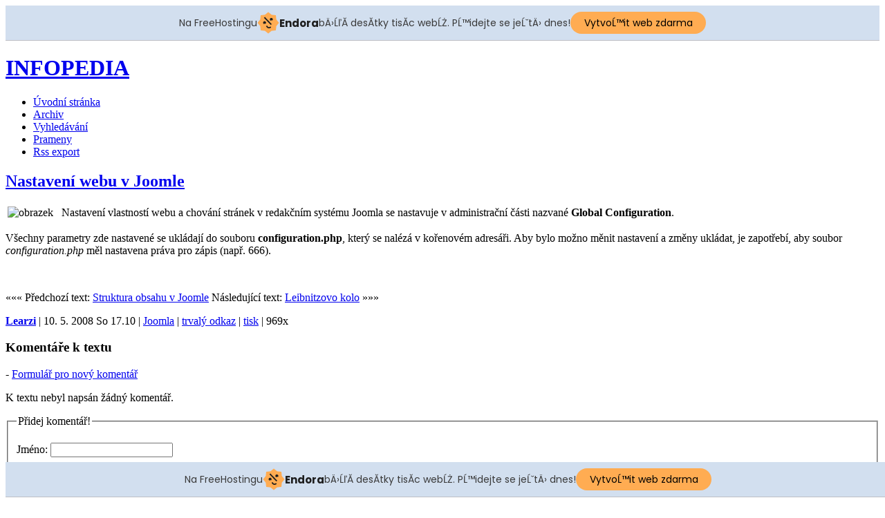

--- FILE ---
content_type: text/html
request_url: https://infopedia.funsite.cz/index.php?text=691-nastaveni-webu-v-joomle
body_size: 4690
content:
<!DOCTYPE html PUBLIC "-//W3C//DTD XHTML 1.0 Transitional//EN"
	"http://www.w3.org/TR/xhtml1/DTD/xhtml1-transitional.dtd">

<html>
<head>
	
	<meta http-equiv="Content-Type" content="text/html; charset=windows-1250" />
	<meta http-equiv="Content-Language" content="cs" />
	
	<title>INFOPEDIA - Nastavení webu v Joomle</title>
	
	<link rel="stylesheet" type="text/css" href="./vzhled/styl-road/css/web-styl-road.css" />
	
	<link rel="alternate" type="application/rss+xml" title="Rss textů" href="rss.php" />
	<link rel="alternate" type="application/rss+xml" title="Rss komentářů" href="rss-komentare.php" />
	<link rel="alternate" type="application/rss+xml" title="Rss novinek" href="rss-novinky.php" />
	
<script type="text/javascript" src="lightbox/js/mootools.v1.11.js"></script>
	<script type="text/javascript" src="lightbox/js/slimbox.js"></script>
	<link rel="stylesheet" href="lightbox/css/slimbox.css" type="text/css" media="screen" />
	<!-- injected banner -->
<div class="endora-panel">
  <p class="endora-panel-text">
    Na FreeHostingu
    <svg
      class="endora-panel-img"
      xmlns="http://www.w3.org/2000/svg "
      width="33"
      height="32"
      viewBox="0 0 33 32"
      fill="none"
    >
      <path
        d="M16.5 0L21.4718 3.99696L27.8137 4.6863L28.5031 11.0282L32.5 16L28.5031 20.9719L27.8137 27.3137L21.4718 28.0031L16.5 32L11.5282 28.0031L5.18627 27.3137L4.49693 20.9719L0.499969 16L4.49693 11.0282L5.18627 4.6863L11.5282 3.99696L16.5 0Z"
        fill="#FFAC52"
      />
      <path
        fill-rule="evenodd"
        clip-rule="evenodd"
        d="M11.4222 7.24796L21.6345 17.9526L20.2809 19.2439L10.0686 8.53928L11.4222 7.24796Z"
        fill="#1E1E1E"
      />
      <path
        fill-rule="evenodd"
        clip-rule="evenodd"
        d="M14.779 20.0958L15.387 21.1591C16.1143 22.4311 17.7765 22.8049 18.9784 21.9666L19.7456 21.4315L20.8158 22.9659L20.0486 23.501C17.9451 24.9682 15.036 24.314 13.763 22.0876L13.155 21.0243L14.779 20.0958Z"
        fill="#1E1E1E"
      />
      <path
        d="M21.0541 8.74487C22.2809 8.74497 23.2758 9.73971 23.2758 10.9666C23.2757 11.475 23.1022 11.9418 22.8148 12.3162C22.5848 12.2747 22.3478 12.2527 22.1058 12.2527C21.3098 12.2527 20.5684 12.4864 19.9467 12.8894C19.2815 12.5056 18.8325 11.7896 18.8324 10.9666C18.8324 9.73965 19.8272 8.74487 21.0541 8.74487Z"
        fill="#1E1E1E"
      />
      <path
        d="M10.9979 13.6553C12.2247 13.6554 13.2195 14.6501 13.2195 15.877C13.2195 16.3854 13.046 16.8522 12.7586 17.2266C12.5288 17.1852 12.2923 17.1621 12.0506 17.1621C11.2543 17.1621 10.5123 17.3966 9.89044 17.7998C9.22534 17.416 8.77625 16.7 8.77618 15.877C8.77618 14.6501 9.77096 13.6553 10.9979 13.6553Z"
        fill="#1E1E1E"
      /></svg
    ><span class="endora-panel-text-span"> Endora</span> bÄ›ĹľĂ­ desĂ­tky tisĂ­c
    webĹŻ. PĹ™idejte se jeĹˇtÄ› dnes!
  </p>
  <a
    target="_blank"
    href="https://www.endora.cz/?utm_source=customer&utm_medium=header-banner&utm_campaign=freehosting "
    class="endora-panel-btn"
    >VytvoĹ™it web zdarma</a
  >
</div>
<div class="endora-panel bottom">
  <p class="endora-panel-text">
    Na FreeHostingu
    <svg
      class="endora-panel-img"
      xmlns="http://www.w3.org/2000/svg "
      width="33"
      height="32"
      viewBox="0 0 33 32"
      fill="none"
    >
      <path
        d="M16.5 0L21.4718 3.99696L27.8137 4.6863L28.5031 11.0282L32.5 16L28.5031 20.9719L27.8137 27.3137L21.4718 28.0031L16.5 32L11.5282 28.0031L5.18627 27.3137L4.49693 20.9719L0.499969 16L4.49693 11.0282L5.18627 4.6863L11.5282 3.99696L16.5 0Z"
        fill="#FFAC52"
      />
      <path
        fill-rule="evenodd"
        clip-rule="evenodd"
        d="M11.4222 7.24796L21.6345 17.9526L20.2809 19.2439L10.0686 8.53928L11.4222 7.24796Z"
        fill="#1E1E1E"
      />
      <path
        fill-rule="evenodd"
        clip-rule="evenodd"
        d="M14.779 20.0958L15.387 21.1591C16.1143 22.4311 17.7765 22.8049 18.9784 21.9666L19.7456 21.4315L20.8158 22.9659L20.0486 23.501C17.9451 24.9682 15.036 24.314 13.763 22.0876L13.155 21.0243L14.779 20.0958Z"
        fill="#1E1E1E"
      />
      <path
        d="M21.0541 8.74487C22.2809 8.74497 23.2758 9.73971 23.2758 10.9666C23.2757 11.475 23.1022 11.9418 22.8148 12.3162C22.5848 12.2747 22.3478 12.2527 22.1058 12.2527C21.3098 12.2527 20.5684 12.4864 19.9467 12.8894C19.2815 12.5056 18.8325 11.7896 18.8324 10.9666C18.8324 9.73965 19.8272 8.74487 21.0541 8.74487Z"
        fill="#1E1E1E"
      />
      <path
        d="M10.9979 13.6553C12.2247 13.6554 13.2195 14.6501 13.2195 15.877C13.2195 16.3854 13.046 16.8522 12.7586 17.2266C12.5288 17.1852 12.2923 17.1621 12.0506 17.1621C11.2543 17.1621 10.5123 17.3966 9.89044 17.7998C9.22534 17.416 8.77625 16.7 8.77618 15.877C8.77618 14.6501 9.77096 13.6553 10.9979 13.6553Z"
        fill="#1E1E1E"
      /></svg
    ><span class="endora-panel-text-span"> Endora</span> bÄ›ĹľĂ­ desĂ­tky tisĂ­c
    webĹŻ. PĹ™idejte se jeĹˇtÄ› dnes!
  </p>
  <a
    target="_blank"
    href="https://www.endora.cz/?utm_source=customer&utm_medium=header-banner&utm_campaign=freehosting "
    class="endora-panel-btn"
    >VytvoĹ™it web zdarma</a
  >
</div>
<style>
  @import url("https://fonts.googleapis.com/css?family=Poppins:400,700,900");
  .bottom {
    position: fixed;
    z-index: 2;
    bottom: 0;
  }
  .endora-panel {
    width:  -webkit-fill-available !important;
    border-bottom: 1px solid #bebfc4;
    background: #d2dfef;
    display: flex;
    justify-content: center;
    align-items: center;
    padding: 0 10px;
    gap: 105px;
    height: 50px;
    @media (max-width: 650px) {
      gap: 0px;
      justify-content: space-between;
    }
  }
  .endora-panel-btn {
    width: 176px;
    height: 32px;
    justify-content: center;
    align-items: center;
    display: flex;
    border-radius: 26px;
    background: #ffac52;
    font: 500 14px Poppins;
    color: black;
    padding: 0 10px;
    text-decoration: none;
    @media (max-width: 650px) {
      font: 500 10px Poppins;
      width: 121px;
      height: 36px;
      text-align: center;
      line-height: 12px;
    }
  }
  .endora-panel-text {
    color: #3a3a3a;
    display: flex;
    align-items: center;
    gap: 5px;
    font: 400 14px Poppins;
    flex-wrap: wrap;
    margin: 0 !important;
    @media (max-width: 650px) {
      font: 400 10px Poppins;
      width: 60\;
      justify-items: center;
      line-height: 9px;
    }
  }
  .endora-panel-text-span {
    display: flex;
    align-items: center;
    gap: 5px;
    font: 600 15px Poppins;
    color: #1e1e1e;
    @media (max-width: 650px) {
      font: 600 11px Poppins;
    }
  }
  .endora-panel-img {
    width: 32px;
    height: 32px;
    @media (max-width: 650px) {
      width: 20px;
      height: 20px;
    }
  }
</style>
<!-- end banner -->

</head>

<body>


<div class="main-blok">


<div class="header-blok">
	<h1><a href="./index.php"><span>INFOPEDIA</span></a></h1>
</div> <!-- /header-blok  -->



<div class="main-telo">

<div class="obsah-blok">
	<div class="menu-top">
	<ul>
		<li><a href="./index.php" title="Klikni pro návrat na úvodní stránku">Úvodní stránka</a></li>
		<li><a href="./index.php?archiv" title="Archiv starších textů na tomto webu">Archiv</a></li>
		<li><a href="./index.php?search" title="Prohledávání textů a komentářů">Vyhledávání</a></li>
		<li><a href="http://epos.xf.cz/index.php?clanek=39" title="Spřátelené weby">Prameny</a></li>
		<li><a href="./rss.php" title="Soubor s RSS exportem textů tohoto webu">Rss export</a></li>
	</ul>
	</div>


<div class="text-jednotlivy">
	<h2><a href="index.php?text=691-nastaveni-webu-v-joomle">Nastavení webu v Joomle</a></h2>


	<table>
		<tbody>
			<tr>
				<td style="border:none"><img src="archiv/navody/joomla_global_configuration.jpg"
				alt="obrazek" width="100" height="142" /></td>

				<td style="border:none"> </td>

				<td style="border:none;text-align:justify;vertical-align:top">Nastavení
				vlastností webu a chování stránek v redakčním systému Joomla se
				nastavuje v administrační části nazvané <strong>Global
				Configuration</strong>.</td>
			</tr>
		</tbody>
	</table>

<!-- by Texy2! -->



  


	<p>Všechny parametry zde nastavené se ukládají do souboru
	<strong>configuration.php</strong>, který se nalézá v kořenovém
	adresáři. Aby bylo možno měnit nastavení a změny ukládat, je zapotřebí,
	aby soubor <em>configuration.php</em> měl nastavena práva pro zápis
	(např. 666).</p>
 <br/> 

<p class="text-dalsi">
	<span class="left">&#171;&#171;&#171; Předchozí text: <a href="index.php?text=689-struktura-obsahu-v-joomle" title="Předchozí:  Struktura obsahu v Joomle">Struktura obsahu v Joomle</a></span>
	<span class="right">Následující text: <a href="index.php?text=711-leibnitzovo-kolo" title="Následující:  Leibnitzovo kolo">Leibnitzovo kolo</a> &#187;&#187;&#187;</span>
</p>

	<p class="text-paticka"><strong><a href="index.php?autor-info=1" class="a-autor" title="Více informací o autorovi">Learzi</a></strong> | 10. 5. 2008 So 17.10 | <a href="index.php?archiv&amp;tema=31" title="Téma:  Joomla">Joomla</a> | <a href="index.php?text=691-nastaveni-webu-v-joomle" title="Trvalá adresa textu">trvalý odkaz</a> | <a href="./print.php?t=691" target="_blank" title="Otevře (do nového okna) tiskovou verzi">tisk</a> | <span title="Počet přečtení textu">969x</span></p>
</div> <!-- /text-jednotlivy -->







<div class="komentare-blok">


<h3 id="komentare">Komentáře k textu</h3>
<script type="text/javascript" src="./funkce-citace.js"></script>



<a href="./rss-komentare.php?text=691" title="Rss kanál pro tento článek" class="komentare-odkaz-rss"></a> - <a href="#kf">Formulář pro nový komentář</a>

<p id="neni-zadny-komentar">K textu nebyl napsán žádný komentář.</p>







<form action="./komentare-in.php" method="post" id="kf" onsubmit="return submitForm()">

<fieldset><legend id="kf-legend">Přidej komentář!</legend>


<div id="nahled-komentare">
</div>
<p>
	<label for="kj">Jméno:</label>
	<input type="text" name="kj" id="kj" value="" tabindex="1"/>
</p>

<p>
	<label for="km">Email:</label>
	<input type="text" name="km" id="km" value="@" tabindex="2" />
	
</p>

<p>
	<label for="kw">Www:</label>
	<input type="text" name="kw" id="kw" value="http://" tabindex="3" />
</p>

<div style="margin-left: 4px;">
	<label for="kn">Nadpis:</label>
	<input type="text" name="kn" id="kn" tabindex="4" /><br />
	<textarea name="kt" id="kt" rows="6" cols="50"  tabindex="5"></textarea>
	<br clear="all" />

	<div id="syntaxe-odkazy">
	
	<script type="text/javascript" src="./funkce-tlacitka.js"></script>
	<script type="text/javascript">
		getTlacitka("kt",2,".");
	</script>
	</div>
	
	<div id="smajly-odkazy">
		<strong>Kliknutím vložíš:</strong> <img src="./i/smajly/smile.gif" width="15" height="15" alt="Vlož smajla :-)" onclick="vlozSmajla(':-)','kt');" />
<img src="./i/smajly/sad.gif" width="15" height="15" alt="Vlož smajla :-(" onclick="vlozSmajla(':-(','kt');" />
<img src="./i/smajly/wink.gif" width="15" height="15" alt="Vlož smajla ;-)" onclick="vlozSmajla(';-)','kt');" />
<img src="./i/smajly/biggrin.gif" width="15" height="15" alt="Vlož smajla :-D" onclick="vlozSmajla(':-D','kt');" />
<img src="./i/smajly/eek.gif" width="15" height="15" alt="Vlož smajla 8-O" onclick="vlozSmajla('8-O','kt');" />
<img src="./i/smajly/cool.gif" width="15" height="15" alt="Vlož smajla 8-)" onclick="vlozSmajla('8-)','kt');" />
<img src="./i/smajly/confused.gif" width="15" height="15" alt="Vlož smajla :-?" onclick="vlozSmajla(':-?','kt');" />
<img src="./i/smajly/mad.gif" width="15" height="15" alt="Vlož smajla :-x" onclick="vlozSmajla(':-x','kt');" />
<img src="./i/smajly/razz.gif" width="15" height="15" alt="Vlož smajla :-P" onclick="vlozSmajla(':-P','kt');" />
<img src="./i/smajly/neutral.gif" width="15" height="15" alt="Vlož smajla :-|" onclick="vlozSmajla(':-|','kt');" />

	</div>
	
	<div id="syntaxe-odkaz-na-texy">
		Příspěvěk je formátován <a href="http://www.texy.info/cz/syntax" onclick="window.open(this.href, 'popupwindow', 'width=760,height=500,scrollbars,resizable'); return false;" title="Nápověda do nového okna">Texy! syntaxí</a>. Není povoleno HTML, odkazy se převádějí automaticky.
	</div>
	
</div>



		
		<div id="k-otazka">
		<label for="odp_a"><strong>Ochrana proti robotům. Do pole napiš číslo 52.</strong></label><br />
		<input type="text" name="odp" id="odp_a" tabindex="6" style="background: white; border: 1px solid gray; width: 50px;" />
		</div>
		
		<script type="text/javascript">var typ_otazky = 3;</script>


<p id="kf-odeslani">
	<input type="button" name="sub" id="kf-nahled" value="Náhled"  tabindex="8" onclick="nahledKomentare();" />
	<input type="submit" name="sub" value="Odeslat" style="font-weight: bold" tabindex="9" />
	<input type="hidden" name="textid" id="textid" value="691" />
</p>

</fieldset>
</form>

<script type="text/javascript" src="funkce-nahled-komentare.js"></script>




</div><!-- /komentare-blok -->



</div> <!-- /obsah-blok -->





<div class="menu-blok">
	<h3>Menu</h3>
	<div>
	<a href="./?docs" title="Dokumenty ke stažení">Dokumenty</a>
	
	</div>
	
	<h3>Témata</h3>
	<div>
	<a href="index.php?archiv">Vše</a> <a href="index.php?archiv&amp;tema=17" title="Audio">Audio</a> <a href="index.php?archiv&amp;tema=13" title="Bezpečnost">Bezpečnost</a> <a href="index.php?archiv&amp;tema=37" title="CMS">CMS</a> <a href="index.php?archiv&amp;tema=5" title="Data">Data</a> <a href="index.php?archiv&amp;tema=34" title="Datové schránky">Datové schránky</a> <a href="index.php?archiv&amp;tema=32" title="Grafika">Grafika</a> <a href="index.php?archiv&amp;tema=4" title="Hardware">Hardware</a> <a href="index.php?archiv&amp;tema=36" title="Hry">Hry</a> <a href="index.php?archiv&amp;tema=1" title="INFOPEDIA">INFOPEDIA</a> <a href="index.php?archiv&amp;tema=35" title="Infotainment">Infotainment</a> <a href="index.php?archiv&amp;tema=12" title="Internet">Internet</a> <a href="index.php?archiv&amp;tema=31" title="Joomla">Joomla</a> <a href="index.php?archiv&amp;tema=33" title="Komunikace">Komunikace</a> <a href="index.php?archiv&amp;tema=27" title="Kybernetika">Kybernetika</a> <a href="index.php?archiv&amp;tema=29" title="Linux Unix">Linux Unix</a> <a href="index.php?archiv&amp;tema=11" title="Literatura">Literatura</a> <a href="index.php?archiv&amp;tema=16" title="Multimédia">Multimédia</a> <a href="index.php?archiv&amp;tema=15" title="Muzeum">Muzeum</a> <a href="index.php?archiv&amp;tema=25" title="Návody a postupy">Návody a postupy</a> <a href="index.php?archiv&amp;tema=26" title="Networking">Networking</a> <a href="index.php?archiv&amp;tema=2" title="Obecné pojmy">Obecné pojmy</a> <a href="index.php?archiv&amp;tema=6" title="Osobnosti IT">Osobnosti IT</a> <a href="index.php?archiv&amp;tema=9" title="Periferie">Periferie</a> <a href="index.php?archiv&amp;tema=19" title="PHP">PHP</a> <a href="index.php?archiv&amp;tema=24" title="Počítače">Počítače</a> <a href="index.php?archiv&amp;tema=28" title="Počítačová elektronika">Počítačová elektronika</a> <a href="index.php?archiv&amp;tema=20" title="Podnikání na internetu">Podnikání na internetu</a> <a href="index.php?archiv&amp;tema=3" title="Software">Software</a> <a href="index.php?archiv&amp;tema=10" title="Technologie">Technologie</a> <a href="index.php?archiv&amp;tema=8" title="Terminologie">Terminologie</a> <a href="index.php?archiv&amp;tema=30" title="TV - Video - DVD">TV - Video - DVD</a> <a href="index.php?archiv&amp;tema=7" title="Vynálezy">Vynálezy</a> <a href="index.php?archiv&amp;tema=14" title="Windows">Windows</a> 
	</div>
	
	<h3 title="Nové komentáře u TŘÍ různých textů">Nové komentáře</h3>
	<div title="Nové komentáře u TŘÍ různých textů">
	<a href="./index.php?text=503#comm-13842" title="...komentoval text  v 17. 2. 2015 Út 10.28"></a>
<a href="./index.php?text=972#comm-13840" title="...komentoval text  v 21. 9. 2014 Ne 17.52">Martin</a>
<a href="./index.php?text=463#comm-13837" title="...komentoval text  v 17. 5. 2014 So 20.09">Josef</a>

	</div>
	



		
	<p>
	<strong>&nbsp;Online:</strong> 
	</p>
	
	<div>
	<a href="http://www.texy.info/" title="Tento web je formátován Texy! text-to-html formátovačem. Texy je sexy!">
		<img src="./i/texy-ikona.gif" width="88" height="31" alt="Texy!" />
	</a>
	</div>
</div> <!-- /menu-blok -->




<div class="paticka-blok">
	<a href="./rss.php">Rss textů</a> |
	<a href="./rss-komentare.php">Rss komentářů</a> |
	<a href="./rss-novinky.php">Rss novinek</a> |
	<a href="./?stat">Statistika</a>
</div>

</div> <!-- /main-telo -->

</div> <!-- /main-blok -->

<script type="text/javascript" src="./funkce.js"></script>
<script type="text/javascript" src="funkce-tooltips.js"></script>

    <!-- KOD BILLBOARD INTEXT -->
<script type="text/javascript">var bbSite='http___infopedia.funsite.cz'; var bbMainDomain='intext.billboard.cz';</script>
<script type="text/javascript" src="http://code.intext.billboard.cz/code/http___infopedia.funsite.cz/code.js"></script> 
    <!-- KOD BILLBOARD INTEXT -->

<div class="endora"><endora></endora></div>

</body>
</html>
